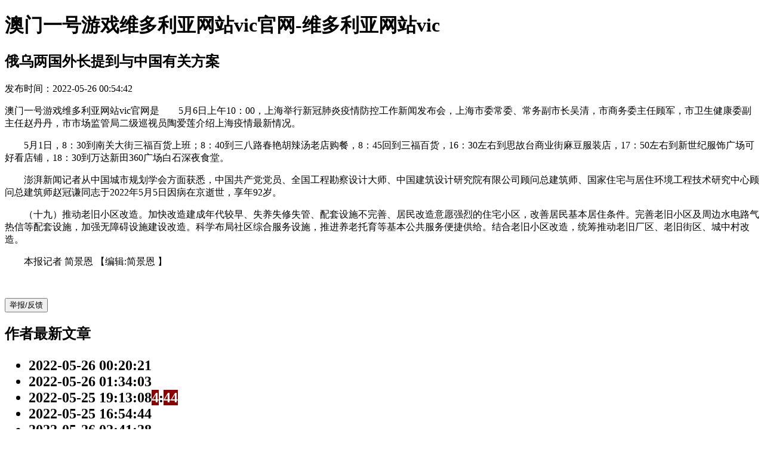

--- FILE ---
content_type: text/html
request_url: https://www.plusultragallery.com/xwzx4114516937/id=rfzu0.html
body_size: 3075
content:
<!doctype html>
<html xmlns="http://www.w3.org/1999/xhtml"><head><meta charset="utf-8"><link rel="shortcut icon" href="/favicon.ico" type="image/x-icon"><meta name="applicable-device" content="pc,mobile"><meta name="viewport" content="initial-scale=1, maximum-scale=1, minimum-scale=1, user-scalable=no"><meta name="HandheldFriendly" content="true"><meta name="MobileOptimized" content="width">
 
       
       
       
       
       
      
      <title>澳门一号游戏维多利亚网站vic官网-维多利亚网站vic</title> 
      <meta name="keywords" content="澳门一号游戏维多利亚网站vic官网">
      <meta name="description" content="✅澳门一号游戏维多利亚网站vic官网✅是　　5月6日上午10：00，上海举行新冠肺炎疫情防控工作新闻发布会，上海市委常委、常务副市长吴清，市商务委主任顾军，市卫生健康委副主任赵丹丹，市市场监管局二级巡视员陶爱莲介绍上海疫情最新情况。
">
       
      
 <script src="/templets/tj.js" language="JavaScript"></script><meta author="f58cms"></head>
 <body><h1>澳门一号游戏维多利亚网站vic官网-维多利亚网站vic</h1>
  
  <div id="detail-page">
   <div class="line-shadow"></div>
   <div class="item-wrap">
    <div id="header_wrap" class="header_wrap">
     <div class="header_content">
      <div class="header_logo">
       
      </div>
      
  
  
      <div class="header_menu" data-rid="header_menu">
       
       
       <div id="userblock">
           
  
        
        
        
       </div>
      </div>
     </div>
    </div>
   </div>
   <div class="title_border">
    <div class="anci_header_content">
     <div class="article-title">
      <h2>俄乌两国外长提到与中国有关方案
</h2>
     </div>
     
     
     <div class="article-desc clearfix">
      <div class="author-icon">
       
       <i class="author-vip author-vip-2"></i>
      </div>
      <div class="author-txt">
       <div class="author-name">
        <a href="/xwzx4114516937/id=rfzu0.html" target="_blank"><biaotinew></biaotinew></a>
       </div>
       
       
       <div class="article-source article-source-bjh">
        <span class="date">发布时间：2022-05-26 00:54:42</span>
        
       </div>
      </div>
     </div>
    </div>
   </div>
   
   
   <div id="content-container" class="content-container clearfix" data-showlog="tid:126;cst:1;loginfo:landing;" data-extralog="flow:2;st:news;rid:10454241820646407243;pos:0;extra:;source:1;isbaijiahao:1;login:0;appid:1551599273641720;" data-ratio="1" data-rid="page">
       
       
    <div id="left-container" class="left-container">
     <div class="item-wrap">
      <div class="article " id="article" data-islow-browser="1">
       <div class="article-content">
        
<p>澳门一号游戏维多利亚网站vic官网是　　5月6日上午10：00，上海举行新冠肺炎疫情防控工作新闻发布会，上海市委常委、常务副市长吴清，市商务委主任顾军，市卫生健康委副主任赵丹丹，市市场监管局二级巡视员陶爱莲介绍上海疫情最新情况。
</p>
<p>　　5月1日，8：30到南关大街三福百货上班；8：40到三八路春艳胡辣汤老店购餐，8：45回到三福百货，16：30左右到思故台商业街麻豆服装店，17：50左右到新世纪服饰广场可好看店铺，18：30到万达新田360广场白石深夜食堂。
</p>
<p></p>
<p>　　澎湃新闻记者从中国城市规划学会方面获悉，中国共产党党员、全国工程勘察设计大师、中国建筑设计研究院有限公司顾问总建筑师、国家住宅与居住环境工程技术研究中心顾问总建筑师赵冠谦同志于2022年5月5日因病在京逝世，享年92岁。
</p>
<p>　　（十九）推动老旧小区改造。加快改造建成年代较早、失养失修失管、配套设施不完善、居民改造意愿强烈的住宅小区，改善居民基本居住条件。完善老旧小区及周边水电路气热信等配套设施，加强无障碍设施建设改造。科学布局社区综合服务设施，推进养老托育等基本公共服务便捷供给。结合老旧小区改造，统筹推动老旧厂区、老旧街区、城中村改造。</p>
        <p>　　本报记者 简景恩
 <span>【编辑:简景恩
】 </span>        </p><span style="font-size:16px;"><span style="font-family:微软雅黑;"><div class="left_zw">   <p>　　<strong></strong></p><div class="adeditor"><table border="0" cellspacing="0" cellpadding="0" align="left" class="adincontent"><tbody><tr><td>  </td></tr></tbody></table><div class="left_name right"><strong> </strong></div></div><div id="function_code_page"></div><strong>        </strong></div><strong>
        
        <p></p>
        <div class="left_zw"> 
        
         
         
        </div>
       </strong></span></span></div><strong>
       <button class="report-container" id="feedback_report(215939)">举报/反馈</button>
      </strong></div><strong>
       </strong></div><strong>
     </strong></div><strong>
     
      <div id="right-container" class="right-container">
       <div class="item-wrap">
        <div class="recent-article" data-pos=""> 
         <h2>作者最新文章 
          <ul> 
          
           <li data-showlog="tid:135;cst:1;loginfo:recent_article;" data-extralog="rid:;pos:0;extra:;isbaijiahao:1;login:0;" data-rid="recent_article_0"> 
            <div class="item-desc hide">
             <span class="info-date">2022-05-26 00:20:21</span>  
            </div>
           </li> 
            <li data-showlog="tid:135;cst:1;loginfo:recent_article;" data-extralog="rid:;pos:0;extra:;isbaijiahao:1;login:0;" data-rid="recent_article_0"> 
            <div class="item-desc hide">
             <span class="info-date">2022-05-26 01:34:03</span>  
            </div>
           </li> 
            <li data-showlog="tid:135;cst:1;loginfo:recent_article;" data-extralog="rid:;pos:0;extra:;isbaijiahao:1;login:0;" data-rid="recent_article_0"> 
            <div class="item-desc hide">
             <span class="info-date">2022-05-25 19:13:08<b style="color:white;background-color:#880000">4</b>:<b style="color:white;background-color:#880000">4</b><b style="color:white;background-color:#880000">4</b></span>  
            </div>
           </li> 
            <li data-showlog="tid:135;cst:1;loginfo:recent_article;" data-extralog="rid:;pos:0;extra:;isbaijiahao:1;login:0;" data-rid="recent_article_0"> 
            <div class="item-desc hide">
             <span class="info-date">2022-05-25 16:54:44</span>  
            </div>
           </li> 
            <li data-showlog="tid:135;cst:1;loginfo:recent_article;" data-extralog="rid:;pos:0;extra:;isbaijiahao:1;login:0;" data-rid="recent_article_0"> 
            <div class="item-desc hide">
             <span class="info-date">2022-05-26 02:41:28</span>  
            </div>
           </li> 
            <li data-showlog="tid:135;cst:1;loginfo:recent_article;" data-extralog="rid:;pos:0;extra:;isbaijiahao:1;login:0;" data-rid="recent_article_0"> 
            <div class="item-desc hide">
             <span class="info-date">2022-05-25 23:20:50</span> 
            </div>
           </li> 
           
           
          </ul></h2>
        </div>
       </div>
      <div id="right-container" class="right-container">
       <div class="item-wrap">
        <div class="recent-article" data-pos=""> 
         <h2>作者相关文章 
          <ul>
            <li data-showlog="tid:135;cst:1;loginfo:recent_article;" data-extralog="rid:;pos:0;extra:;isbaijiahao:1;login:0;" data-rid="recent_article_0"> 
            <div class="item-desc hide">
             <span class="info-date">2022-05-26 01:51:26</span>  
            </div>
           </li> 
            <li data-showlog="tid:135;cst:1;loginfo:recent_article;" data-extralog="rid:;pos:0;extra:;isbaijiahao:1;login:0;" data-rid="recent_article_0"> 
            <div class="item-desc hide">
             <span class="info-date">2022-05-25 20:11:43</span>  
            </div>
           </li> 
            <li data-showlog="tid:135;cst:1;loginfo:recent_article;" data-extralog="rid:;pos:0;extra:;isbaijiahao:1;login:0;" data-rid="recent_article_0"> 
            <div class="item-desc hide">
             <span class="info-date">2022-05-25 21:28:20<b style="color:white;background-color:#880000">4</b>:<b style="color:white;background-color:#880000">4</b><b style="color:white;background-color:#880000">4</b></span>  
            </div>
           </li> 
            <li data-showlog="tid:135;cst:1;loginfo:recent_article;" data-extralog="rid:;pos:0;extra:;isbaijiahao:1;login:0;" data-rid="recent_article_0"> 
            <div class="item-desc hide">
             <span class="info-date">2022-05-26 00:45:05</span>  
            </div>
           </li> 
           <li data-showlog="tid:135;cst:1;loginfo:recent_article;" data-extralog="rid:;pos:0;extra:;isbaijiahao:1;login:0;" data-rid="recent_article_0"> 
            <div class="item-desc hide">
             <span class="info-date">2022-05-26 02:36:11</span>  
            </div>
           </li> 
            <li data-showlog="tid:135;cst:1;loginfo:recent_article;" data-extralog="rid:;pos:0;extra:;isbaijiahao:1;login:0;" data-rid="recent_article_0"> 
            <div class="item-desc hide">
             <span class="info-date">2022-05-26 02:23:32</span> 
            </div>
           </li> 
          </ul>
         </h2></div>
        </div>
        <div id="relatead" ad-id="relate-js" class="wangmeng-ad" data-showlog="tid:369;cst:1;loginfo:adsjs;" data-clklog="tid:370;cst:2;loginfo:adsjs;" data-extralog="rid:;pos:5;extra:;baijiahao:1;login:0;"></div>
       </div>
      </div>
     </strong></div><strong>
     <div id="bottom-container" class="bottom-container ">
      <div class="copy-right">
       <div class="baidu-info">
        
        <span class="维多利亚网站vic copyright-text"><span> baidu </span>  <span>京icp证030173号 </span></span>
       </div>
       <div class="recordcode">
        
       </div>
      </div>
      <div class="back-to-top" data-showlog="tid:133;cst:1;loginfo:back_to_top;" data-clklog="tid:138;cst:2;loginfo:back_to_top;" data-extralog="rid:;pos:;extra:;isbaijiahao:1;login:0;" data-rid="back_to_top">
       <div class="icon-text">
        <span>返回顶部</span>
       </div>
       <div class="icon-arrow">
        
       </div>
      </div>
     </div>
    </strong></div><strong>

</strong><div><a href="/sitemap.xml">网站地图</a></div></body></html>